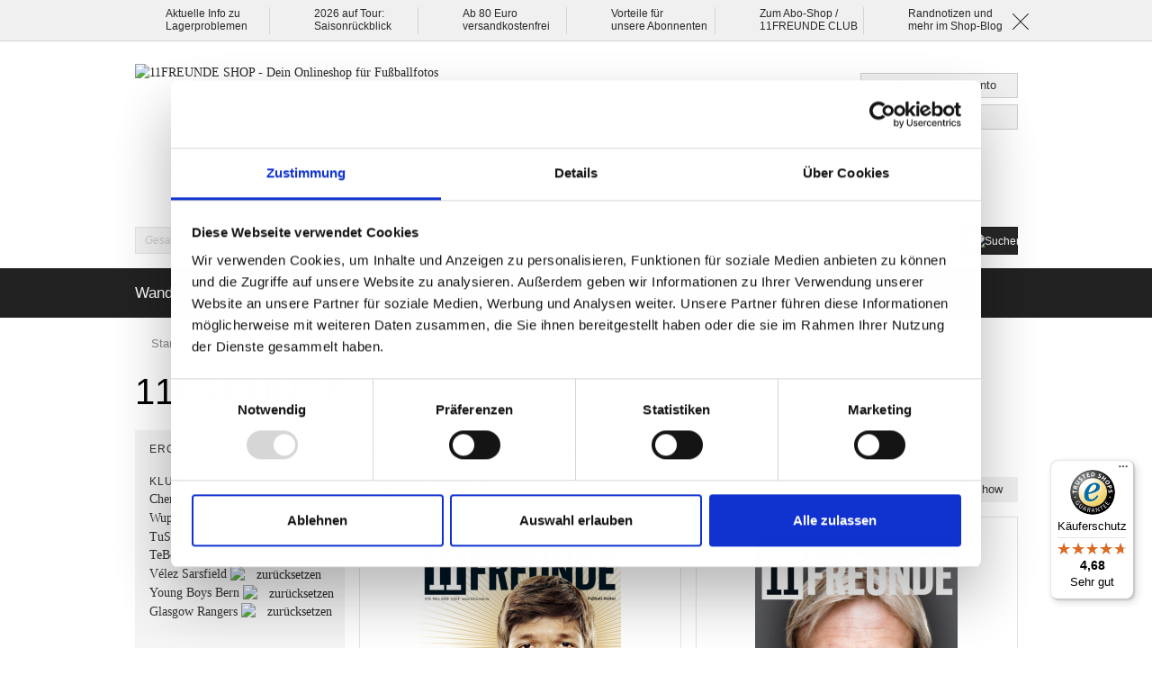

--- FILE ---
content_type: application/javascript
request_url: https://shop.11freunde.de/media/js/4cd42b4ed153895276f1d7b2cfc90abe.js
body_size: 52
content:
document.write('<script src="https://ajax.googleapis.com/ajax/libs/jquery/1.7.1/jquery.min.js"><\/script><script>var gtmPro=jQuery.noConflict(true);<\/script>');
